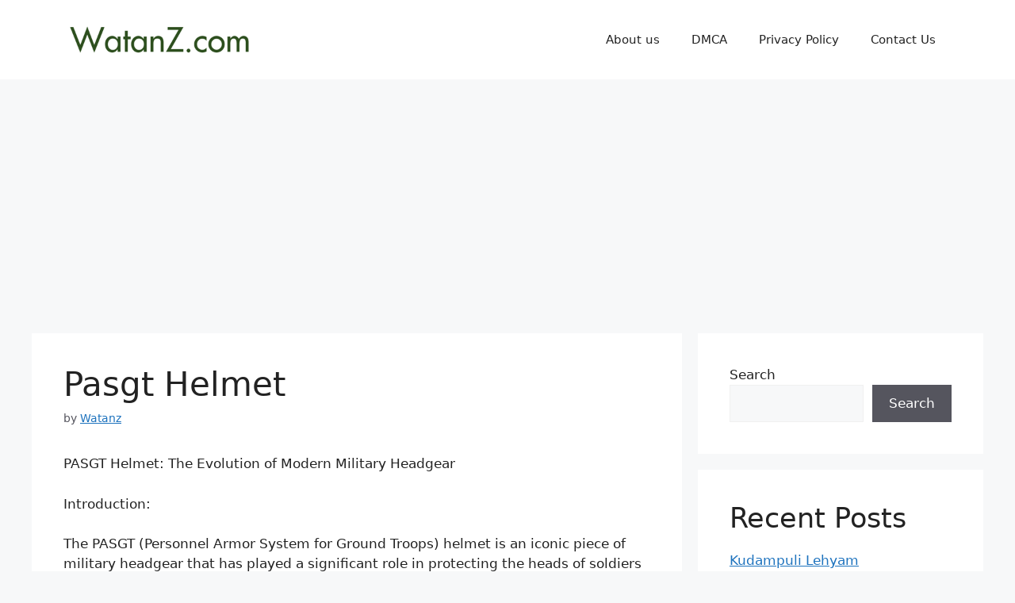

--- FILE ---
content_type: text/html; charset=utf-8
request_url: https://www.google.com/recaptcha/api2/aframe
body_size: 268
content:
<!DOCTYPE HTML><html><head><meta http-equiv="content-type" content="text/html; charset=UTF-8"></head><body><script nonce="2dYFwkY4saIB4o8gYxFBTQ">/** Anti-fraud and anti-abuse applications only. See google.com/recaptcha */ try{var clients={'sodar':'https://pagead2.googlesyndication.com/pagead/sodar?'};window.addEventListener("message",function(a){try{if(a.source===window.parent){var b=JSON.parse(a.data);var c=clients[b['id']];if(c){var d=document.createElement('img');d.src=c+b['params']+'&rc='+(localStorage.getItem("rc::a")?sessionStorage.getItem("rc::b"):"");window.document.body.appendChild(d);sessionStorage.setItem("rc::e",parseInt(sessionStorage.getItem("rc::e")||0)+1);localStorage.setItem("rc::h",'1769452539091');}}}catch(b){}});window.parent.postMessage("_grecaptcha_ready", "*");}catch(b){}</script></body></html>